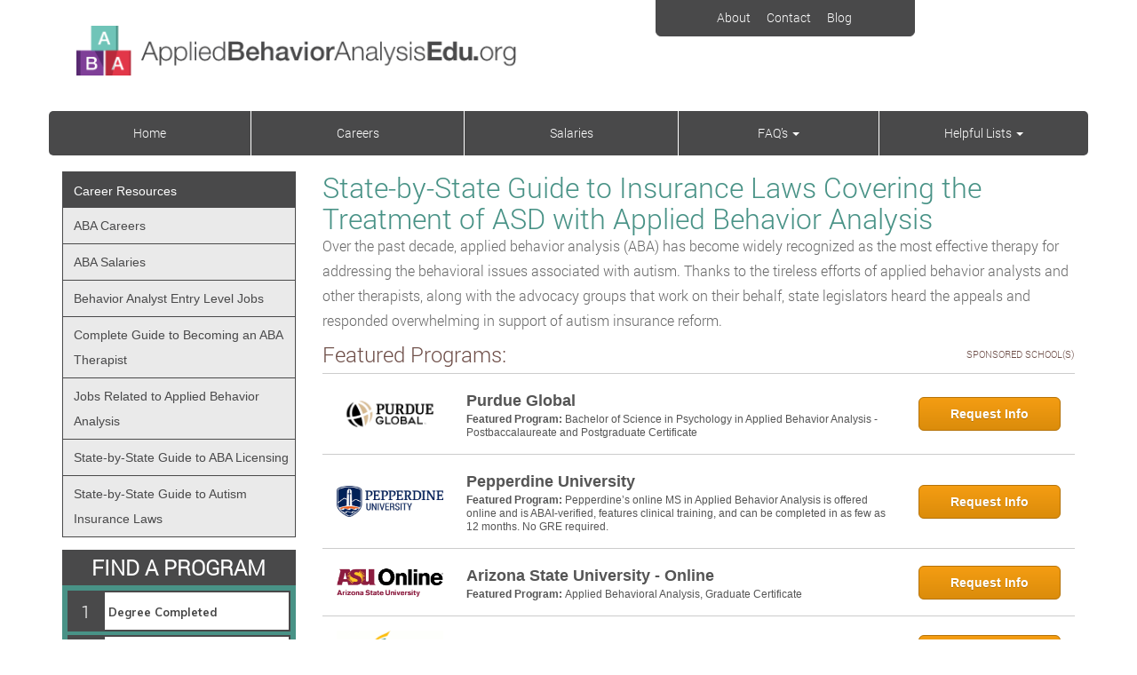

--- FILE ---
content_type: text/plain
request_url: https://api.ipify.org/
body_size: -168
content:
3.145.113.84

--- FILE ---
content_type: text/plain
request_url: https://api.ipify.org/
body_size: -145
content:
3.145.113.84

--- FILE ---
content_type: text/plain
request_url: https://api.ipify.org/
body_size: -92
content:
3.145.113.84